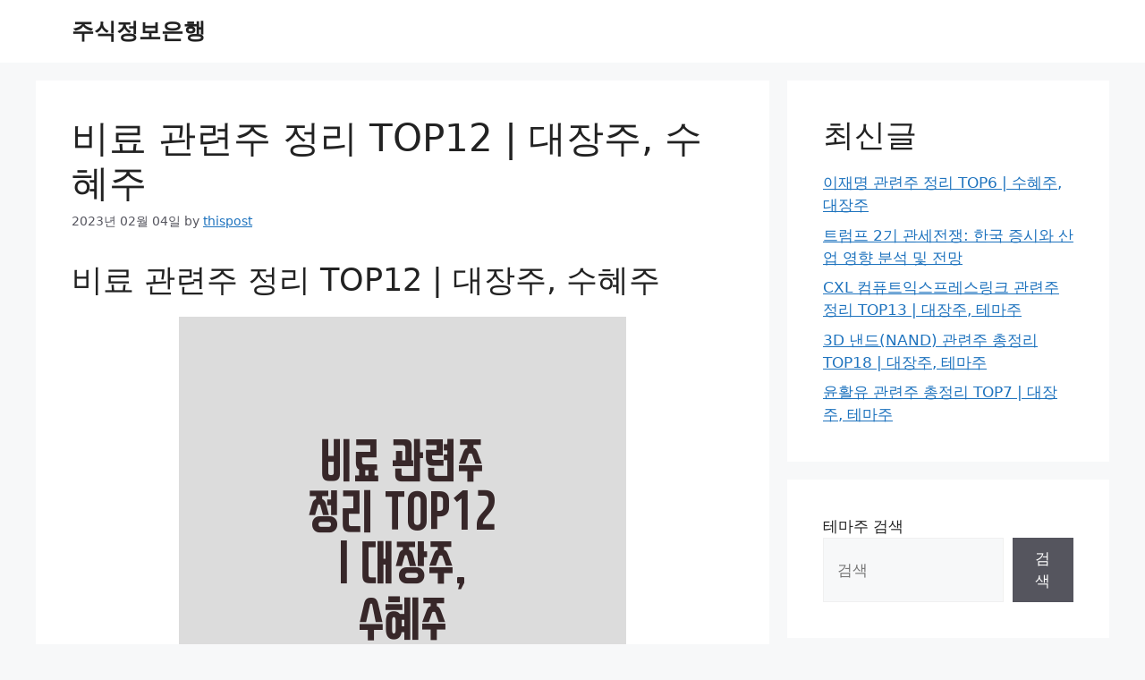

--- FILE ---
content_type: text/html; charset=UTF-8
request_url: https://thispost.co.kr/%EB%B9%84%EB%A3%8C-%EA%B4%80%EB%A0%A8%EC%A3%BC-%EC%A0%95%EB%A6%AC-top12-%EB%8C%80%EC%9E%A5%EC%A3%BC-%EC%88%98%ED%98%9C%EC%A3%BC/
body_size: 20678
content:
<!DOCTYPE html>
<html lang="ko-KR" prefix="og: https://ogp.me/ns#">
<head>
	<meta charset="UTF-8">
		<style>img:is([sizes="auto" i], [sizes^="auto," i]) { contain-intrinsic-size: 3000px 1500px }</style>
	<meta name="viewport" content="width=device-width, initial-scale=1">
<!-- Rank Math 검색 엔진 최적화 - https://rankmath.com/ -->
<title>비료 관련주 정리 TOP12 | 대장주, 수혜주 &#045; 주식정보은행</title>
<meta name="description" content="비료 관련주 정리합니다. 비료 대장주와 상승 확률이 높은 종목을 확인하세요."/>
<meta name="robots" content="follow, index, max-snippet:-1, max-video-preview:-1, max-image-preview:large"/>
<link rel="canonical" href="https://thispost.co.kr/%eb%b9%84%eb%a3%8c-%ea%b4%80%eb%a0%a8%ec%a3%bc-%ec%a0%95%eb%a6%ac-top12-%eb%8c%80%ec%9e%a5%ec%a3%bc-%ec%88%98%ed%98%9c%ec%a3%bc/" />
<meta property="og:locale" content="ko_KR" />
<meta property="og:type" content="article" />
<meta property="og:title" content="비료 관련주 정리 TOP12 | 대장주, 수혜주 &#045; 주식정보은행" />
<meta property="og:description" content="비료 관련주 정리합니다. 비료 대장주와 상승 확률이 높은 종목을 확인하세요." />
<meta property="og:url" content="https://thispost.co.kr/%eb%b9%84%eb%a3%8c-%ea%b4%80%eb%a0%a8%ec%a3%bc-%ec%a0%95%eb%a6%ac-top12-%eb%8c%80%ec%9e%a5%ec%a3%bc-%ec%88%98%ed%98%9c%ec%a3%bc/" />
<meta property="og:site_name" content="주식정보은행" />
<meta property="article:section" content="주식뉴스" />
<meta property="og:image" content="https://i0.wp.com/thispost.co.kr/wp-content/uploads/2023/02/font36711c2c-b309-4682-96cb-819c6033ca6a_%EB%B9%84%EB%A3%8C-%EA%B4%80%EB%A0%A8%EC%A3%BC-%EC%A0%95%EB%A6%AC-.png" />
<meta property="og:image:secure_url" content="https://i0.wp.com/thispost.co.kr/wp-content/uploads/2023/02/font36711c2c-b309-4682-96cb-819c6033ca6a_%EB%B9%84%EB%A3%8C-%EA%B4%80%EB%A0%A8%EC%A3%BC-%EC%A0%95%EB%A6%AC-.png" />
<meta property="og:image:width" content="500" />
<meta property="og:image:height" content="500" />
<meta property="og:image:alt" content="비료 관련주" />
<meta property="og:image:type" content="image/jpeg" />
<meta property="article:published_time" content="2023-02-04T17:35:45+09:00" />
<meta name="twitter:card" content="summary_large_image" />
<meta name="twitter:title" content="비료 관련주 정리 TOP12 | 대장주, 수혜주 &#045; 주식정보은행" />
<meta name="twitter:description" content="비료 관련주 정리합니다. 비료 대장주와 상승 확률이 높은 종목을 확인하세요." />
<meta name="twitter:image" content="https://i0.wp.com/thispost.co.kr/wp-content/uploads/2023/02/font36711c2c-b309-4682-96cb-819c6033ca6a_%EB%B9%84%EB%A3%8C-%EA%B4%80%EB%A0%A8%EC%A3%BC-%EC%A0%95%EB%A6%AC-.png" />
<meta name="twitter:label1" content="작성자" />
<meta name="twitter:data1" content="thispost" />
<meta name="twitter:label2" content="읽을 시간" />
<meta name="twitter:data2" content="7분" />
<script type="application/ld+json" class="rank-math-schema">{"@context":"https://schema.org","@graph":[{"@type":["Person","Organization"],"@id":"https://thispost.co.kr/#person","name":"thispost","logo":{"@type":"ImageObject","@id":"https://thispost.co.kr/#logo","url":"http://thispost.co.kr/wp-content/uploads/2022/01/stockinfo.png","contentUrl":"http://thispost.co.kr/wp-content/uploads/2022/01/stockinfo.png","caption":"thispost","inLanguage":"ko-KR","width":"1080","height":"1080"},"image":{"@type":"ImageObject","@id":"https://thispost.co.kr/#logo","url":"http://thispost.co.kr/wp-content/uploads/2022/01/stockinfo.png","contentUrl":"http://thispost.co.kr/wp-content/uploads/2022/01/stockinfo.png","caption":"thispost","inLanguage":"ko-KR","width":"1080","height":"1080"}},{"@type":"WebSite","@id":"https://thispost.co.kr/#website","url":"https://thispost.co.kr","name":"thispost","publisher":{"@id":"https://thispost.co.kr/#person"},"inLanguage":"ko-KR"},{"@type":"ImageObject","@id":"https://thispost.co.kr/wp-content/uploads/2023/02/font36711c2c-b309-4682-96cb-819c6033ca6a_\ube44\ub8cc-\uad00\ub828\uc8fc-\uc815\ub9ac-.png","url":"https://thispost.co.kr/wp-content/uploads/2023/02/font36711c2c-b309-4682-96cb-819c6033ca6a_\ube44\ub8cc-\uad00\ub828\uc8fc-\uc815\ub9ac-.png","width":"200","height":"200","inLanguage":"ko-KR"},{"@type":"BreadcrumbList","@id":"https://thispost.co.kr/%eb%b9%84%eb%a3%8c-%ea%b4%80%eb%a0%a8%ec%a3%bc-%ec%a0%95%eb%a6%ac-top12-%eb%8c%80%ec%9e%a5%ec%a3%bc-%ec%88%98%ed%98%9c%ec%a3%bc/#breadcrumb","itemListElement":[{"@type":"ListItem","position":"1","item":{"@id":"https://thispost.co.kr","name":"\ud648"}},{"@type":"ListItem","position":"2","item":{"@id":"https://thispost.co.kr/category/stock-news/","name":"\uc8fc\uc2dd\ub274\uc2a4"}},{"@type":"ListItem","position":"3","item":{"@id":"https://thispost.co.kr/%eb%b9%84%eb%a3%8c-%ea%b4%80%eb%a0%a8%ec%a3%bc-%ec%a0%95%eb%a6%ac-top12-%eb%8c%80%ec%9e%a5%ec%a3%bc-%ec%88%98%ed%98%9c%ec%a3%bc/","name":"\ube44\ub8cc \uad00\ub828\uc8fc \uc815\ub9ac TOP12 | \ub300\uc7a5\uc8fc, \uc218\ud61c\uc8fc"}}]},{"@type":["WebPage","FAQPage"],"@id":"https://thispost.co.kr/%eb%b9%84%eb%a3%8c-%ea%b4%80%eb%a0%a8%ec%a3%bc-%ec%a0%95%eb%a6%ac-top12-%eb%8c%80%ec%9e%a5%ec%a3%bc-%ec%88%98%ed%98%9c%ec%a3%bc/#webpage","url":"https://thispost.co.kr/%eb%b9%84%eb%a3%8c-%ea%b4%80%eb%a0%a8%ec%a3%bc-%ec%a0%95%eb%a6%ac-top12-%eb%8c%80%ec%9e%a5%ec%a3%bc-%ec%88%98%ed%98%9c%ec%a3%bc/","name":"\ube44\ub8cc \uad00\ub828\uc8fc \uc815\ub9ac TOP12 | \ub300\uc7a5\uc8fc, \uc218\ud61c\uc8fc &#045; \uc8fc\uc2dd\uc815\ubcf4\uc740\ud589","datePublished":"2023-02-04T17:35:45+09:00","dateModified":"2023-02-04T17:35:45+09:00","isPartOf":{"@id":"https://thispost.co.kr/#website"},"primaryImageOfPage":{"@id":"https://thispost.co.kr/wp-content/uploads/2023/02/font36711c2c-b309-4682-96cb-819c6033ca6a_\ube44\ub8cc-\uad00\ub828\uc8fc-\uc815\ub9ac-.png"},"inLanguage":"ko-KR","breadcrumb":{"@id":"https://thispost.co.kr/%eb%b9%84%eb%a3%8c-%ea%b4%80%eb%a0%a8%ec%a3%bc-%ec%a0%95%eb%a6%ac-top12-%eb%8c%80%ec%9e%a5%ec%a3%bc-%ec%88%98%ed%98%9c%ec%a3%bc/#breadcrumb"},"mainEntity":[{"@type":"Question","url":"https://thispost.co.kr/%eb%b9%84%eb%a3%8c-%ea%b4%80%eb%a0%a8%ec%a3%bc-%ec%a0%95%eb%a6%ac-top12-%eb%8c%80%ec%9e%a5%ec%a3%bc-%ec%88%98%ed%98%9c%ec%a3%bc/#faq-question-1617809542200","name":"\ube44\ub8cc \uad00\ub828\uc8fc\ub294 \uc5b4\ub5a4 \uc885\ubaa9\uc774 \uc788\ub098\uc694?","acceptedAnswer":{"@type":"Answer","text":"<strong>\ube44\ub8cc \uad00\ub828\uc8fc\ub294 \uce74\ud504\ub85c, \ud6a8\uc131\uc624\uc564\ube44, \ub86f\ub370\uc815\ubc00\ud654\ud559, \uccb4\uc2dc\uc2a4, \ud0dc\uc6d0\ubb3c\uc0b0, KG\ucf00\ubbf8\uce7c, \ub0a8\ud574\ud654\ud559 \ub4f1</strong>\uc774 \uc788\uc2b5\ub2c8\ub2e4. \ub098\uba38\uc9c0 \uad00\ub828 \uc885\ubaa9\uacfc \uc774\uc720\ub294 \ubcf8\ubb38 \ub0b4\uc6a9\uc744 \ucc38\uace0\ud558\uc138\uc694."}},{"@type":"Question","url":"https://thispost.co.kr/%eb%b9%84%eb%a3%8c-%ea%b4%80%eb%a0%a8%ec%a3%bc-%ec%a0%95%eb%a6%ac-top12-%eb%8c%80%ec%9e%a5%ec%a3%bc-%ec%88%98%ed%98%9c%ec%a3%bc/#faq-question-1622173107588","name":"\ube44\ub8cc \ub300\uc7a5\uc8fc\ub294 \ubb34\uc5c7\uc778\uac00\uc694?","acceptedAnswer":{"@type":"Answer","text":"<strong>\ube44\ub8cc \ub300\uc7a5\uc8fc</strong>\ub294 \ub9e4\ubc88 \ubc14\ub00c\uace0 \uc788\uc2b5\ub2c8\ub2e4. \ub2f9\uc77c \ud750\ub984\uc774 \uac00\uc7a5 \uc88b\uc740 \uc885\ubaa9\uc744 \ud655\uc778\ud558\uc138\uc694."}},{"@type":"Question","url":"https://thispost.co.kr/%eb%b9%84%eb%a3%8c-%ea%b4%80%eb%a0%a8%ec%a3%bc-%ec%a0%95%eb%a6%ac-top12-%eb%8c%80%ec%9e%a5%ec%a3%bc-%ec%88%98%ed%98%9c%ec%a3%bc/#faq-question-1622291264407","name":"\ube44\ub8cc \uc8fc\uac00 \uc804\ub9dd\uc740?","acceptedAnswer":{"@type":"Answer","text":"\ube44\ub8cc \uc885\ubaa9 \uc8fc\uac00 \uc804\ub9dd\uc740 \ubc1d\uc740 \ud3b8\uc785\ub2c8\ub2e4."}}]},{"@type":"Person","@id":"https://thispost.co.kr/author/tjqlsvkvk/","name":"thispost","url":"https://thispost.co.kr/author/tjqlsvkvk/","image":{"@type":"ImageObject","@id":"https://secure.gravatar.com/avatar/a7ffb0fe43669664ac9701cbae8c5394?s=96&amp;d=mm&amp;r=g","url":"https://secure.gravatar.com/avatar/a7ffb0fe43669664ac9701cbae8c5394?s=96&amp;d=mm&amp;r=g","caption":"thispost","inLanguage":"ko-KR"}},{"@type":"BlogPosting","headline":"\ube44\ub8cc \uad00\ub828\uc8fc \uc815\ub9ac TOP12 | \ub300\uc7a5\uc8fc, \uc218\ud61c\uc8fc &#045; \uc8fc\uc2dd\uc815\ubcf4\uc740\ud589","keywords":"\ube44\ub8cc \uad00\ub828\uc8fc,\ube44\ub8cc \ub300\uc7a5\uc8fc,\ube44\ub8cc \ud14c\ub9c8\uc8fc,\ube44\ub8cc \uc218\ud61c\uc8fc","datePublished":"2023-02-04T17:35:45+09:00","dateModified":"2023-02-04T17:35:45+09:00","articleSection":"\uc8fc\uc2dd\ub274\uc2a4","author":{"@id":"https://thispost.co.kr/author/tjqlsvkvk/","name":"thispost"},"publisher":{"@id":"https://thispost.co.kr/#person"},"description":"\ube44\ub8cc \uad00\ub828\uc8fc \uc815\ub9ac\ud569\ub2c8\ub2e4. \ube44\ub8cc \ub300\uc7a5\uc8fc\uc640 \uc0c1\uc2b9 \ud655\ub960\uc774 \ub192\uc740 \uc885\ubaa9\uc744 \ud655\uc778\ud558\uc138\uc694.","name":"\ube44\ub8cc \uad00\ub828\uc8fc \uc815\ub9ac TOP12 | \ub300\uc7a5\uc8fc, \uc218\ud61c\uc8fc &#045; \uc8fc\uc2dd\uc815\ubcf4\uc740\ud589","@id":"https://thispost.co.kr/%eb%b9%84%eb%a3%8c-%ea%b4%80%eb%a0%a8%ec%a3%bc-%ec%a0%95%eb%a6%ac-top12-%eb%8c%80%ec%9e%a5%ec%a3%bc-%ec%88%98%ed%98%9c%ec%a3%bc/#richSnippet","isPartOf":{"@id":"https://thispost.co.kr/%eb%b9%84%eb%a3%8c-%ea%b4%80%eb%a0%a8%ec%a3%bc-%ec%a0%95%eb%a6%ac-top12-%eb%8c%80%ec%9e%a5%ec%a3%bc-%ec%88%98%ed%98%9c%ec%a3%bc/#webpage"},"image":{"@id":"https://thispost.co.kr/wp-content/uploads/2023/02/font36711c2c-b309-4682-96cb-819c6033ca6a_\ube44\ub8cc-\uad00\ub828\uc8fc-\uc815\ub9ac-.png"},"inLanguage":"ko-KR","mainEntityOfPage":{"@id":"https://thispost.co.kr/%eb%b9%84%eb%a3%8c-%ea%b4%80%eb%a0%a8%ec%a3%bc-%ec%a0%95%eb%a6%ac-top12-%eb%8c%80%ec%9e%a5%ec%a3%bc-%ec%88%98%ed%98%9c%ec%a3%bc/#webpage"}}]}</script>
<!-- /Rank Math WordPress SEO 플러그인 -->

<link rel='dns-prefetch' href='//stats.wp.com' />
<link rel='preconnect' href='//i0.wp.com' />
<link rel='preconnect' href='//c0.wp.com' />
<link rel="alternate" type="application/rss+xml" title="주식정보은행 &raquo; 피드" href="https://thispost.co.kr/feed/" />
<link rel="alternate" type="application/rss+xml" title="주식정보은행 &raquo; 댓글 피드" href="https://thispost.co.kr/comments/feed/" />
<link rel="alternate" type="application/rss+xml" title="주식정보은행 &raquo; 비료 관련주 정리 TOP12 | 대장주, 수혜주 댓글 피드" href="https://thispost.co.kr/%eb%b9%84%eb%a3%8c-%ea%b4%80%eb%a0%a8%ec%a3%bc-%ec%a0%95%eb%a6%ac-top12-%eb%8c%80%ec%9e%a5%ec%a3%bc-%ec%88%98%ed%98%9c%ec%a3%bc/feed/" />
<script>
window._wpemojiSettings = {"baseUrl":"https:\/\/s.w.org\/images\/core\/emoji\/15.0.3\/72x72\/","ext":".png","svgUrl":"https:\/\/s.w.org\/images\/core\/emoji\/15.0.3\/svg\/","svgExt":".svg","source":{"concatemoji":"https:\/\/thispost.co.kr\/wp-includes\/js\/wp-emoji-release.min.js?ver=6.7.4"}};
/*! This file is auto-generated */
!function(i,n){var o,s,e;function c(e){try{var t={supportTests:e,timestamp:(new Date).valueOf()};sessionStorage.setItem(o,JSON.stringify(t))}catch(e){}}function p(e,t,n){e.clearRect(0,0,e.canvas.width,e.canvas.height),e.fillText(t,0,0);var t=new Uint32Array(e.getImageData(0,0,e.canvas.width,e.canvas.height).data),r=(e.clearRect(0,0,e.canvas.width,e.canvas.height),e.fillText(n,0,0),new Uint32Array(e.getImageData(0,0,e.canvas.width,e.canvas.height).data));return t.every(function(e,t){return e===r[t]})}function u(e,t,n){switch(t){case"flag":return n(e,"\ud83c\udff3\ufe0f\u200d\u26a7\ufe0f","\ud83c\udff3\ufe0f\u200b\u26a7\ufe0f")?!1:!n(e,"\ud83c\uddfa\ud83c\uddf3","\ud83c\uddfa\u200b\ud83c\uddf3")&&!n(e,"\ud83c\udff4\udb40\udc67\udb40\udc62\udb40\udc65\udb40\udc6e\udb40\udc67\udb40\udc7f","\ud83c\udff4\u200b\udb40\udc67\u200b\udb40\udc62\u200b\udb40\udc65\u200b\udb40\udc6e\u200b\udb40\udc67\u200b\udb40\udc7f");case"emoji":return!n(e,"\ud83d\udc26\u200d\u2b1b","\ud83d\udc26\u200b\u2b1b")}return!1}function f(e,t,n){var r="undefined"!=typeof WorkerGlobalScope&&self instanceof WorkerGlobalScope?new OffscreenCanvas(300,150):i.createElement("canvas"),a=r.getContext("2d",{willReadFrequently:!0}),o=(a.textBaseline="top",a.font="600 32px Arial",{});return e.forEach(function(e){o[e]=t(a,e,n)}),o}function t(e){var t=i.createElement("script");t.src=e,t.defer=!0,i.head.appendChild(t)}"undefined"!=typeof Promise&&(o="wpEmojiSettingsSupports",s=["flag","emoji"],n.supports={everything:!0,everythingExceptFlag:!0},e=new Promise(function(e){i.addEventListener("DOMContentLoaded",e,{once:!0})}),new Promise(function(t){var n=function(){try{var e=JSON.parse(sessionStorage.getItem(o));if("object"==typeof e&&"number"==typeof e.timestamp&&(new Date).valueOf()<e.timestamp+604800&&"object"==typeof e.supportTests)return e.supportTests}catch(e){}return null}();if(!n){if("undefined"!=typeof Worker&&"undefined"!=typeof OffscreenCanvas&&"undefined"!=typeof URL&&URL.createObjectURL&&"undefined"!=typeof Blob)try{var e="postMessage("+f.toString()+"("+[JSON.stringify(s),u.toString(),p.toString()].join(",")+"));",r=new Blob([e],{type:"text/javascript"}),a=new Worker(URL.createObjectURL(r),{name:"wpTestEmojiSupports"});return void(a.onmessage=function(e){c(n=e.data),a.terminate(),t(n)})}catch(e){}c(n=f(s,u,p))}t(n)}).then(function(e){for(var t in e)n.supports[t]=e[t],n.supports.everything=n.supports.everything&&n.supports[t],"flag"!==t&&(n.supports.everythingExceptFlag=n.supports.everythingExceptFlag&&n.supports[t]);n.supports.everythingExceptFlag=n.supports.everythingExceptFlag&&!n.supports.flag,n.DOMReady=!1,n.readyCallback=function(){n.DOMReady=!0}}).then(function(){return e}).then(function(){var e;n.supports.everything||(n.readyCallback(),(e=n.source||{}).concatemoji?t(e.concatemoji):e.wpemoji&&e.twemoji&&(t(e.twemoji),t(e.wpemoji)))}))}((window,document),window._wpemojiSettings);
</script>
<link rel='stylesheet' id='jetpack_related-posts-css' href='https://c0.wp.com/p/jetpack/14.4/modules/related-posts/related-posts.css' media='all' />
<style id='wp-emoji-styles-inline-css'>

	img.wp-smiley, img.emoji {
		display: inline !important;
		border: none !important;
		box-shadow: none !important;
		height: 1em !important;
		width: 1em !important;
		margin: 0 0.07em !important;
		vertical-align: -0.1em !important;
		background: none !important;
		padding: 0 !important;
	}
</style>
<link rel='stylesheet' id='wp-block-library-css' href='https://c0.wp.com/c/6.7.4/wp-includes/css/dist/block-library/style.min.css' media='all' />
<link rel='stylesheet' id='mediaelement-css' href='https://c0.wp.com/c/6.7.4/wp-includes/js/mediaelement/mediaelementplayer-legacy.min.css' media='all' />
<link rel='stylesheet' id='wp-mediaelement-css' href='https://c0.wp.com/c/6.7.4/wp-includes/js/mediaelement/wp-mediaelement.min.css' media='all' />
<style id='jetpack-sharing-buttons-style-inline-css'>
.jetpack-sharing-buttons__services-list{display:flex;flex-direction:row;flex-wrap:wrap;gap:0;list-style-type:none;margin:5px;padding:0}.jetpack-sharing-buttons__services-list.has-small-icon-size{font-size:12px}.jetpack-sharing-buttons__services-list.has-normal-icon-size{font-size:16px}.jetpack-sharing-buttons__services-list.has-large-icon-size{font-size:24px}.jetpack-sharing-buttons__services-list.has-huge-icon-size{font-size:36px}@media print{.jetpack-sharing-buttons__services-list{display:none!important}}.editor-styles-wrapper .wp-block-jetpack-sharing-buttons{gap:0;padding-inline-start:0}ul.jetpack-sharing-buttons__services-list.has-background{padding:1.25em 2.375em}
</style>
<style id='classic-theme-styles-inline-css'>
/*! This file is auto-generated */
.wp-block-button__link{color:#fff;background-color:#32373c;border-radius:9999px;box-shadow:none;text-decoration:none;padding:calc(.667em + 2px) calc(1.333em + 2px);font-size:1.125em}.wp-block-file__button{background:#32373c;color:#fff;text-decoration:none}
</style>
<style id='global-styles-inline-css'>
:root{--wp--preset--aspect-ratio--square: 1;--wp--preset--aspect-ratio--4-3: 4/3;--wp--preset--aspect-ratio--3-4: 3/4;--wp--preset--aspect-ratio--3-2: 3/2;--wp--preset--aspect-ratio--2-3: 2/3;--wp--preset--aspect-ratio--16-9: 16/9;--wp--preset--aspect-ratio--9-16: 9/16;--wp--preset--color--black: #000000;--wp--preset--color--cyan-bluish-gray: #abb8c3;--wp--preset--color--white: #ffffff;--wp--preset--color--pale-pink: #f78da7;--wp--preset--color--vivid-red: #cf2e2e;--wp--preset--color--luminous-vivid-orange: #ff6900;--wp--preset--color--luminous-vivid-amber: #fcb900;--wp--preset--color--light-green-cyan: #7bdcb5;--wp--preset--color--vivid-green-cyan: #00d084;--wp--preset--color--pale-cyan-blue: #8ed1fc;--wp--preset--color--vivid-cyan-blue: #0693e3;--wp--preset--color--vivid-purple: #9b51e0;--wp--preset--color--contrast: var(--contrast);--wp--preset--color--contrast-2: var(--contrast-2);--wp--preset--color--contrast-3: var(--contrast-3);--wp--preset--color--base: var(--base);--wp--preset--color--base-2: var(--base-2);--wp--preset--color--base-3: var(--base-3);--wp--preset--color--accent: var(--accent);--wp--preset--gradient--vivid-cyan-blue-to-vivid-purple: linear-gradient(135deg,rgba(6,147,227,1) 0%,rgb(155,81,224) 100%);--wp--preset--gradient--light-green-cyan-to-vivid-green-cyan: linear-gradient(135deg,rgb(122,220,180) 0%,rgb(0,208,130) 100%);--wp--preset--gradient--luminous-vivid-amber-to-luminous-vivid-orange: linear-gradient(135deg,rgba(252,185,0,1) 0%,rgba(255,105,0,1) 100%);--wp--preset--gradient--luminous-vivid-orange-to-vivid-red: linear-gradient(135deg,rgba(255,105,0,1) 0%,rgb(207,46,46) 100%);--wp--preset--gradient--very-light-gray-to-cyan-bluish-gray: linear-gradient(135deg,rgb(238,238,238) 0%,rgb(169,184,195) 100%);--wp--preset--gradient--cool-to-warm-spectrum: linear-gradient(135deg,rgb(74,234,220) 0%,rgb(151,120,209) 20%,rgb(207,42,186) 40%,rgb(238,44,130) 60%,rgb(251,105,98) 80%,rgb(254,248,76) 100%);--wp--preset--gradient--blush-light-purple: linear-gradient(135deg,rgb(255,206,236) 0%,rgb(152,150,240) 100%);--wp--preset--gradient--blush-bordeaux: linear-gradient(135deg,rgb(254,205,165) 0%,rgb(254,45,45) 50%,rgb(107,0,62) 100%);--wp--preset--gradient--luminous-dusk: linear-gradient(135deg,rgb(255,203,112) 0%,rgb(199,81,192) 50%,rgb(65,88,208) 100%);--wp--preset--gradient--pale-ocean: linear-gradient(135deg,rgb(255,245,203) 0%,rgb(182,227,212) 50%,rgb(51,167,181) 100%);--wp--preset--gradient--electric-grass: linear-gradient(135deg,rgb(202,248,128) 0%,rgb(113,206,126) 100%);--wp--preset--gradient--midnight: linear-gradient(135deg,rgb(2,3,129) 0%,rgb(40,116,252) 100%);--wp--preset--font-size--small: 13px;--wp--preset--font-size--medium: 20px;--wp--preset--font-size--large: 36px;--wp--preset--font-size--x-large: 42px;--wp--preset--spacing--20: 0.44rem;--wp--preset--spacing--30: 0.67rem;--wp--preset--spacing--40: 1rem;--wp--preset--spacing--50: 1.5rem;--wp--preset--spacing--60: 2.25rem;--wp--preset--spacing--70: 3.38rem;--wp--preset--spacing--80: 5.06rem;--wp--preset--shadow--natural: 6px 6px 9px rgba(0, 0, 0, 0.2);--wp--preset--shadow--deep: 12px 12px 50px rgba(0, 0, 0, 0.4);--wp--preset--shadow--sharp: 6px 6px 0px rgba(0, 0, 0, 0.2);--wp--preset--shadow--outlined: 6px 6px 0px -3px rgba(255, 255, 255, 1), 6px 6px rgba(0, 0, 0, 1);--wp--preset--shadow--crisp: 6px 6px 0px rgba(0, 0, 0, 1);}:where(.is-layout-flex){gap: 0.5em;}:where(.is-layout-grid){gap: 0.5em;}body .is-layout-flex{display: flex;}.is-layout-flex{flex-wrap: wrap;align-items: center;}.is-layout-flex > :is(*, div){margin: 0;}body .is-layout-grid{display: grid;}.is-layout-grid > :is(*, div){margin: 0;}:where(.wp-block-columns.is-layout-flex){gap: 2em;}:where(.wp-block-columns.is-layout-grid){gap: 2em;}:where(.wp-block-post-template.is-layout-flex){gap: 1.25em;}:where(.wp-block-post-template.is-layout-grid){gap: 1.25em;}.has-black-color{color: var(--wp--preset--color--black) !important;}.has-cyan-bluish-gray-color{color: var(--wp--preset--color--cyan-bluish-gray) !important;}.has-white-color{color: var(--wp--preset--color--white) !important;}.has-pale-pink-color{color: var(--wp--preset--color--pale-pink) !important;}.has-vivid-red-color{color: var(--wp--preset--color--vivid-red) !important;}.has-luminous-vivid-orange-color{color: var(--wp--preset--color--luminous-vivid-orange) !important;}.has-luminous-vivid-amber-color{color: var(--wp--preset--color--luminous-vivid-amber) !important;}.has-light-green-cyan-color{color: var(--wp--preset--color--light-green-cyan) !important;}.has-vivid-green-cyan-color{color: var(--wp--preset--color--vivid-green-cyan) !important;}.has-pale-cyan-blue-color{color: var(--wp--preset--color--pale-cyan-blue) !important;}.has-vivid-cyan-blue-color{color: var(--wp--preset--color--vivid-cyan-blue) !important;}.has-vivid-purple-color{color: var(--wp--preset--color--vivid-purple) !important;}.has-black-background-color{background-color: var(--wp--preset--color--black) !important;}.has-cyan-bluish-gray-background-color{background-color: var(--wp--preset--color--cyan-bluish-gray) !important;}.has-white-background-color{background-color: var(--wp--preset--color--white) !important;}.has-pale-pink-background-color{background-color: var(--wp--preset--color--pale-pink) !important;}.has-vivid-red-background-color{background-color: var(--wp--preset--color--vivid-red) !important;}.has-luminous-vivid-orange-background-color{background-color: var(--wp--preset--color--luminous-vivid-orange) !important;}.has-luminous-vivid-amber-background-color{background-color: var(--wp--preset--color--luminous-vivid-amber) !important;}.has-light-green-cyan-background-color{background-color: var(--wp--preset--color--light-green-cyan) !important;}.has-vivid-green-cyan-background-color{background-color: var(--wp--preset--color--vivid-green-cyan) !important;}.has-pale-cyan-blue-background-color{background-color: var(--wp--preset--color--pale-cyan-blue) !important;}.has-vivid-cyan-blue-background-color{background-color: var(--wp--preset--color--vivid-cyan-blue) !important;}.has-vivid-purple-background-color{background-color: var(--wp--preset--color--vivid-purple) !important;}.has-black-border-color{border-color: var(--wp--preset--color--black) !important;}.has-cyan-bluish-gray-border-color{border-color: var(--wp--preset--color--cyan-bluish-gray) !important;}.has-white-border-color{border-color: var(--wp--preset--color--white) !important;}.has-pale-pink-border-color{border-color: var(--wp--preset--color--pale-pink) !important;}.has-vivid-red-border-color{border-color: var(--wp--preset--color--vivid-red) !important;}.has-luminous-vivid-orange-border-color{border-color: var(--wp--preset--color--luminous-vivid-orange) !important;}.has-luminous-vivid-amber-border-color{border-color: var(--wp--preset--color--luminous-vivid-amber) !important;}.has-light-green-cyan-border-color{border-color: var(--wp--preset--color--light-green-cyan) !important;}.has-vivid-green-cyan-border-color{border-color: var(--wp--preset--color--vivid-green-cyan) !important;}.has-pale-cyan-blue-border-color{border-color: var(--wp--preset--color--pale-cyan-blue) !important;}.has-vivid-cyan-blue-border-color{border-color: var(--wp--preset--color--vivid-cyan-blue) !important;}.has-vivid-purple-border-color{border-color: var(--wp--preset--color--vivid-purple) !important;}.has-vivid-cyan-blue-to-vivid-purple-gradient-background{background: var(--wp--preset--gradient--vivid-cyan-blue-to-vivid-purple) !important;}.has-light-green-cyan-to-vivid-green-cyan-gradient-background{background: var(--wp--preset--gradient--light-green-cyan-to-vivid-green-cyan) !important;}.has-luminous-vivid-amber-to-luminous-vivid-orange-gradient-background{background: var(--wp--preset--gradient--luminous-vivid-amber-to-luminous-vivid-orange) !important;}.has-luminous-vivid-orange-to-vivid-red-gradient-background{background: var(--wp--preset--gradient--luminous-vivid-orange-to-vivid-red) !important;}.has-very-light-gray-to-cyan-bluish-gray-gradient-background{background: var(--wp--preset--gradient--very-light-gray-to-cyan-bluish-gray) !important;}.has-cool-to-warm-spectrum-gradient-background{background: var(--wp--preset--gradient--cool-to-warm-spectrum) !important;}.has-blush-light-purple-gradient-background{background: var(--wp--preset--gradient--blush-light-purple) !important;}.has-blush-bordeaux-gradient-background{background: var(--wp--preset--gradient--blush-bordeaux) !important;}.has-luminous-dusk-gradient-background{background: var(--wp--preset--gradient--luminous-dusk) !important;}.has-pale-ocean-gradient-background{background: var(--wp--preset--gradient--pale-ocean) !important;}.has-electric-grass-gradient-background{background: var(--wp--preset--gradient--electric-grass) !important;}.has-midnight-gradient-background{background: var(--wp--preset--gradient--midnight) !important;}.has-small-font-size{font-size: var(--wp--preset--font-size--small) !important;}.has-medium-font-size{font-size: var(--wp--preset--font-size--medium) !important;}.has-large-font-size{font-size: var(--wp--preset--font-size--large) !important;}.has-x-large-font-size{font-size: var(--wp--preset--font-size--x-large) !important;}
:where(.wp-block-post-template.is-layout-flex){gap: 1.25em;}:where(.wp-block-post-template.is-layout-grid){gap: 1.25em;}
:where(.wp-block-columns.is-layout-flex){gap: 2em;}:where(.wp-block-columns.is-layout-grid){gap: 2em;}
:root :where(.wp-block-pullquote){font-size: 1.5em;line-height: 1.6;}
</style>
<link rel='stylesheet' id='generate-style-css' href='https://thispost.co.kr/wp-content/themes/generatepress/assets/css/main.min.css?ver=3.5.1' media='all' />
<style id='generate-style-inline-css'>
body{background-color:var(--base-2);color:var(--contrast);}a{color:var(--accent);}a{text-decoration:underline;}.entry-title a, .site-branding a, a.button, .wp-block-button__link, .main-navigation a{text-decoration:none;}a:hover, a:focus, a:active{color:var(--contrast);}.wp-block-group__inner-container{max-width:1200px;margin-left:auto;margin-right:auto;}:root{--contrast:#222222;--contrast-2:#575760;--contrast-3:#b2b2be;--base:#f0f0f0;--base-2:#f7f8f9;--base-3:#ffffff;--accent:#1e73be;}:root .has-contrast-color{color:var(--contrast);}:root .has-contrast-background-color{background-color:var(--contrast);}:root .has-contrast-2-color{color:var(--contrast-2);}:root .has-contrast-2-background-color{background-color:var(--contrast-2);}:root .has-contrast-3-color{color:var(--contrast-3);}:root .has-contrast-3-background-color{background-color:var(--contrast-3);}:root .has-base-color{color:var(--base);}:root .has-base-background-color{background-color:var(--base);}:root .has-base-2-color{color:var(--base-2);}:root .has-base-2-background-color{background-color:var(--base-2);}:root .has-base-3-color{color:var(--base-3);}:root .has-base-3-background-color{background-color:var(--base-3);}:root .has-accent-color{color:var(--accent);}:root .has-accent-background-color{background-color:var(--accent);}.top-bar{background-color:#636363;color:#ffffff;}.top-bar a{color:#ffffff;}.top-bar a:hover{color:#303030;}.site-header{background-color:var(--base-3);}.main-title a,.main-title a:hover{color:var(--contrast);}.site-description{color:var(--contrast-2);}.mobile-menu-control-wrapper .menu-toggle,.mobile-menu-control-wrapper .menu-toggle:hover,.mobile-menu-control-wrapper .menu-toggle:focus,.has-inline-mobile-toggle #site-navigation.toggled{background-color:rgba(0, 0, 0, 0.02);}.main-navigation,.main-navigation ul ul{background-color:var(--base-3);}.main-navigation .main-nav ul li a, .main-navigation .menu-toggle, .main-navigation .menu-bar-items{color:var(--contrast);}.main-navigation .main-nav ul li:not([class*="current-menu-"]):hover > a, .main-navigation .main-nav ul li:not([class*="current-menu-"]):focus > a, .main-navigation .main-nav ul li.sfHover:not([class*="current-menu-"]) > a, .main-navigation .menu-bar-item:hover > a, .main-navigation .menu-bar-item.sfHover > a{color:var(--accent);}button.menu-toggle:hover,button.menu-toggle:focus{color:var(--contrast);}.main-navigation .main-nav ul li[class*="current-menu-"] > a{color:var(--accent);}.navigation-search input[type="search"],.navigation-search input[type="search"]:active, .navigation-search input[type="search"]:focus, .main-navigation .main-nav ul li.search-item.active > a, .main-navigation .menu-bar-items .search-item.active > a{color:var(--accent);}.main-navigation ul ul{background-color:var(--base);}.separate-containers .inside-article, .separate-containers .comments-area, .separate-containers .page-header, .one-container .container, .separate-containers .paging-navigation, .inside-page-header{background-color:var(--base-3);}.entry-title a{color:var(--contrast);}.entry-title a:hover{color:var(--contrast-2);}.entry-meta{color:var(--contrast-2);}.sidebar .widget{background-color:var(--base-3);}.footer-widgets{background-color:var(--base-3);}.site-info{background-color:var(--base-3);}input[type="text"],input[type="email"],input[type="url"],input[type="password"],input[type="search"],input[type="tel"],input[type="number"],textarea,select{color:var(--contrast);background-color:var(--base-2);border-color:var(--base);}input[type="text"]:focus,input[type="email"]:focus,input[type="url"]:focus,input[type="password"]:focus,input[type="search"]:focus,input[type="tel"]:focus,input[type="number"]:focus,textarea:focus,select:focus{color:var(--contrast);background-color:var(--base-2);border-color:var(--contrast-3);}button,html input[type="button"],input[type="reset"],input[type="submit"],a.button,a.wp-block-button__link:not(.has-background){color:#ffffff;background-color:#55555e;}button:hover,html input[type="button"]:hover,input[type="reset"]:hover,input[type="submit"]:hover,a.button:hover,button:focus,html input[type="button"]:focus,input[type="reset"]:focus,input[type="submit"]:focus,a.button:focus,a.wp-block-button__link:not(.has-background):active,a.wp-block-button__link:not(.has-background):focus,a.wp-block-button__link:not(.has-background):hover{color:#ffffff;background-color:#3f4047;}a.generate-back-to-top{background-color:rgba( 0,0,0,0.4 );color:#ffffff;}a.generate-back-to-top:hover,a.generate-back-to-top:focus{background-color:rgba( 0,0,0,0.6 );color:#ffffff;}:root{--gp-search-modal-bg-color:var(--base-3);--gp-search-modal-text-color:var(--contrast);--gp-search-modal-overlay-bg-color:rgba(0,0,0,0.2);}@media (max-width:768px){.main-navigation .menu-bar-item:hover > a, .main-navigation .menu-bar-item.sfHover > a{background:none;color:var(--contrast);}}.nav-below-header .main-navigation .inside-navigation.grid-container, .nav-above-header .main-navigation .inside-navigation.grid-container{padding:0px 20px 0px 20px;}.site-main .wp-block-group__inner-container{padding:40px;}.separate-containers .paging-navigation{padding-top:20px;padding-bottom:20px;}.entry-content .alignwide, body:not(.no-sidebar) .entry-content .alignfull{margin-left:-40px;width:calc(100% + 80px);max-width:calc(100% + 80px);}.rtl .menu-item-has-children .dropdown-menu-toggle{padding-left:20px;}.rtl .main-navigation .main-nav ul li.menu-item-has-children > a{padding-right:20px;}@media (max-width:768px){.separate-containers .inside-article, .separate-containers .comments-area, .separate-containers .page-header, .separate-containers .paging-navigation, .one-container .site-content, .inside-page-header{padding:30px;}.site-main .wp-block-group__inner-container{padding:30px;}.inside-top-bar{padding-right:30px;padding-left:30px;}.inside-header{padding-right:30px;padding-left:30px;}.widget-area .widget{padding-top:30px;padding-right:30px;padding-bottom:30px;padding-left:30px;}.footer-widgets-container{padding-top:30px;padding-right:30px;padding-bottom:30px;padding-left:30px;}.inside-site-info{padding-right:30px;padding-left:30px;}.entry-content .alignwide, body:not(.no-sidebar) .entry-content .alignfull{margin-left:-30px;width:calc(100% + 60px);max-width:calc(100% + 60px);}.one-container .site-main .paging-navigation{margin-bottom:20px;}}/* End cached CSS */.is-right-sidebar{width:30%;}.is-left-sidebar{width:30%;}.site-content .content-area{width:70%;}@media (max-width:768px){.main-navigation .menu-toggle,.sidebar-nav-mobile:not(#sticky-placeholder){display:block;}.main-navigation ul,.gen-sidebar-nav,.main-navigation:not(.slideout-navigation):not(.toggled) .main-nav > ul,.has-inline-mobile-toggle #site-navigation .inside-navigation > *:not(.navigation-search):not(.main-nav){display:none;}.nav-align-right .inside-navigation,.nav-align-center .inside-navigation{justify-content:space-between;}.has-inline-mobile-toggle .mobile-menu-control-wrapper{display:flex;flex-wrap:wrap;}.has-inline-mobile-toggle .inside-header{flex-direction:row;text-align:left;flex-wrap:wrap;}.has-inline-mobile-toggle .header-widget,.has-inline-mobile-toggle #site-navigation{flex-basis:100%;}.nav-float-left .has-inline-mobile-toggle #site-navigation{order:10;}}
</style>
<link rel='stylesheet' id='generate-child-css' href='https://thispost.co.kr/wp-content/themes/generatepress-child/style.css?ver=3.1.3.1646653061' media='all' />
<script id="jetpack_related-posts-js-extra">
var related_posts_js_options = {"post_heading":"h4"};
</script>
<script src="https://c0.wp.com/p/jetpack/14.4/_inc/build/related-posts/related-posts.min.js" id="jetpack_related-posts-js"></script>
<link rel="https://api.w.org/" href="https://thispost.co.kr/wp-json/" /><link rel="alternate" title="JSON" type="application/json" href="https://thispost.co.kr/wp-json/wp/v2/posts/239" /><link rel="EditURI" type="application/rsd+xml" title="RSD" href="https://thispost.co.kr/xmlrpc.php?rsd" />
<meta name="generator" content="WordPress 6.7.4" />
<link rel='shortlink' href='https://thispost.co.kr/?p=239' />
<link rel="alternate" title="oEmbed (JSON)" type="application/json+oembed" href="https://thispost.co.kr/wp-json/oembed/1.0/embed?url=https%3A%2F%2Fthispost.co.kr%2F%25eb%25b9%2584%25eb%25a3%258c-%25ea%25b4%2580%25eb%25a0%25a8%25ec%25a3%25bc-%25ec%25a0%2595%25eb%25a6%25ac-top12-%25eb%258c%2580%25ec%259e%25a5%25ec%25a3%25bc-%25ec%2588%2598%25ed%2598%259c%25ec%25a3%25bc%2F" />
<link rel="alternate" title="oEmbed (XML)" type="text/xml+oembed" href="https://thispost.co.kr/wp-json/oembed/1.0/embed?url=https%3A%2F%2Fthispost.co.kr%2F%25eb%25b9%2584%25eb%25a3%258c-%25ea%25b4%2580%25eb%25a0%25a8%25ec%25a3%25bc-%25ec%25a0%2595%25eb%25a6%25ac-top12-%25eb%258c%2580%25ec%259e%25a5%25ec%25a3%25bc-%25ec%2588%2598%25ed%2598%259c%25ec%25a3%25bc%2F&#038;format=xml" />
	<style>img#wpstats{display:none}</style>
		<link rel="pingback" href="https://thispost.co.kr/xmlrpc.php">
<meta name="naver-site-verification" content="f9dbf208b2cfc920fe9d4cc529bfa15685a09e5e" />
<script async src="https://pagead2.googlesyndication.com/pagead/js/adsbygoogle.js"></script>
<script>
(adsbygoogle = window.adsbygoogle || []).push({
 google_ad_client: "ca-pub-4182375274471421",
 enable_page_level_ads: true,
 overlays: {bottom: true}
});
</script> 		</head>

<body class="post-template-default single single-post postid-239 single-format-standard wp-embed-responsive right-sidebar nav-float-right separate-containers header-aligned-left dropdown-hover" itemtype="https://schema.org/Blog" itemscope>

	<a class="screen-reader-text skip-link" href="#content" title="Skip to content">Skip to content</a>		<header class="site-header has-inline-mobile-toggle" id="masthead" aria-label="Site"  itemtype="https://schema.org/WPHeader" itemscope>
			<div class="inside-header grid-container">
				<div class="site-branding">
						<p class="main-title" itemprop="headline">
					<a href="https://thispost.co.kr/" rel="home">주식정보은행</a>
				</p>
						
					</div>	<nav class="main-navigation mobile-menu-control-wrapper" id="mobile-menu-control-wrapper" aria-label="Mobile Toggle">
				<button data-nav="site-navigation" class="menu-toggle" aria-controls="primary-menu" aria-expanded="false">
			<span class="gp-icon icon-menu-bars"><svg viewBox="0 0 512 512" aria-hidden="true" xmlns="http://www.w3.org/2000/svg" width="1em" height="1em"><path d="M0 96c0-13.255 10.745-24 24-24h464c13.255 0 24 10.745 24 24s-10.745 24-24 24H24c-13.255 0-24-10.745-24-24zm0 160c0-13.255 10.745-24 24-24h464c13.255 0 24 10.745 24 24s-10.745 24-24 24H24c-13.255 0-24-10.745-24-24zm0 160c0-13.255 10.745-24 24-24h464c13.255 0 24 10.745 24 24s-10.745 24-24 24H24c-13.255 0-24-10.745-24-24z" /></svg><svg viewBox="0 0 512 512" aria-hidden="true" xmlns="http://www.w3.org/2000/svg" width="1em" height="1em"><path d="M71.029 71.029c9.373-9.372 24.569-9.372 33.942 0L256 222.059l151.029-151.03c9.373-9.372 24.569-9.372 33.942 0 9.372 9.373 9.372 24.569 0 33.942L289.941 256l151.03 151.029c9.372 9.373 9.372 24.569 0 33.942-9.373 9.372-24.569 9.372-33.942 0L256 289.941l-151.029 151.03c-9.373 9.372-24.569 9.372-33.942 0-9.372-9.373-9.372-24.569 0-33.942L222.059 256 71.029 104.971c-9.372-9.373-9.372-24.569 0-33.942z" /></svg></span><span class="screen-reader-text">Menu</span>		</button>
	</nav>
			<nav class="main-navigation sub-menu-right" id="site-navigation" aria-label="Primary"  itemtype="https://schema.org/SiteNavigationElement" itemscope>
			<div class="inside-navigation grid-container">
								<button class="menu-toggle" aria-controls="primary-menu" aria-expanded="false">
					<span class="gp-icon icon-menu-bars"><svg viewBox="0 0 512 512" aria-hidden="true" xmlns="http://www.w3.org/2000/svg" width="1em" height="1em"><path d="M0 96c0-13.255 10.745-24 24-24h464c13.255 0 24 10.745 24 24s-10.745 24-24 24H24c-13.255 0-24-10.745-24-24zm0 160c0-13.255 10.745-24 24-24h464c13.255 0 24 10.745 24 24s-10.745 24-24 24H24c-13.255 0-24-10.745-24-24zm0 160c0-13.255 10.745-24 24-24h464c13.255 0 24 10.745 24 24s-10.745 24-24 24H24c-13.255 0-24-10.745-24-24z" /></svg><svg viewBox="0 0 512 512" aria-hidden="true" xmlns="http://www.w3.org/2000/svg" width="1em" height="1em"><path d="M71.029 71.029c9.373-9.372 24.569-9.372 33.942 0L256 222.059l151.029-151.03c9.373-9.372 24.569-9.372 33.942 0 9.372 9.373 9.372 24.569 0 33.942L289.941 256l151.03 151.029c9.372 9.373 9.372 24.569 0 33.942-9.373 9.372-24.569 9.372-33.942 0L256 289.941l-151.029 151.03c-9.373 9.372-24.569 9.372-33.942 0-9.372-9.373-9.372-24.569 0-33.942L222.059 256 71.029 104.971c-9.372-9.373-9.372-24.569 0-33.942z" /></svg></span><span class="mobile-menu">Menu</span>				</button>
						<div id="primary-menu" class="main-nav">
			<ul class="menu sf-menu">
							</ul>
		</div>
					</div>
		</nav>
					</div>
		</header>
		
	<div class="site grid-container container hfeed" id="page">
				<div class="site-content" id="content">
			
	<div class="content-area" id="primary">
		<main class="site-main" id="main">
			
<article id="post-239" class="post-239 post type-post status-publish format-standard hentry category-stock-news" itemtype="https://schema.org/CreativeWork" itemscope>
	<div class="inside-article">
					<header class="entry-header">
				<h1 class="entry-title" itemprop="headline">비료 관련주 정리 TOP12 | 대장주, 수혜주</h1>		<div class="entry-meta">
			<span class="posted-on"><time class="entry-date published" datetime="2023-02-04T17:35:45+09:00" itemprop="datePublished">2023년 02월 04일</time></span> <span class="byline">by <span class="author vcard" itemprop="author" itemtype="https://schema.org/Person" itemscope><a class="url fn n" href="https://thispost.co.kr/author/tjqlsvkvk/" title="View all posts by thispost" rel="author" itemprop="url"><span class="author-name" itemprop="name">thispost</span></a></span></span> 		</div>
					</header>
			
		<div class="entry-content" itemprop="text">
			<h2>비료 관련주 정리 TOP12 | 대장주, 수혜주</h2>
<p><img data-recalc-dims="1" decoding="async" class="aligncenter" src="https://i0.wp.com/thispost.co.kr/wp-content/uploads/2023/02/font36711c2c-b309-4682-96cb-819c6033ca6a_%EB%B9%84%EB%A3%8C-%EA%B4%80%EB%A0%A8%EC%A3%BC-%EC%A0%95%EB%A6%AC-.png?w=900&#038;ssl=1" alt="비료" /></p>


<p><strong>비료 관련주 정리</strong>합니다. <strong>비료 대장주</strong>와 상승 확률이 높은 종목을 확인하세요.</p><div class='code-block code-block-2' style='margin: 8px 0; clear: both;'>
<ins class="adsbygoogle"
     style="display:block"
     data-ad-client="ca-pub-4182375274471421"
     data-ad-slot="5934888505"
     data-ad-format="auto"
     data-full-width-responsive="true"></ins>
<script>
     (adsbygoogle = window.adsbygoogle || []).push({});
</script></div>




<p>오늘은 비료 관련 종목에 대해 이야기 해보도록 하겠습니다.</p>



<p>지금부터 내일 <strong>15% 이상 상승할 <span class="has-inline-color has-vivid-red-color">급등 종목</span></strong>을 소개해드립니다.</p>



<p></p>



<div style="height:30px" aria-hidden="true" class="wp-block-spacer"></div>



<p><strong>비료 대장주</strong>가 움직일 때 함께 <strong>상승할 종목</strong>도 <strong>무료</strong>로 확인하세요.</p>



<p>수익내는 정보를 <strong><span class="has-inline-color has-vivid-red-color">미리 획득</span></strong>할 수 있습니다.</p>



<p></p>



<ul class="wp-block-list"><li>위와 관련된 테마주를 기억한다면 <strong>월급 이상의 수익</strong>을 낼 수 있습니다. 관련 글을 먼저 확인하세요.</li></ul>



<p class="st">관련주 최신 업데이트</p>


<ul class="wp-block-latest-posts__list wp-block-latest-posts"><li><a class="wp-block-latest-posts__post-title" href="https://thispost.co.kr/%ec%9d%b4%ec%9e%ac%eb%aa%85-%ea%b4%80%eb%a0%a8%ec%a3%bc-%ec%a0%95%eb%a6%ac-top6-%ec%88%98%ed%98%9c%ec%a3%bc-%eb%8c%80%ec%9e%a5%ec%a3%bc/">이재명 관련주 정리 TOP6 | 수혜주, 대장주</a></li>
<li><a class="wp-block-latest-posts__post-title" href="https://thispost.co.kr/%ed%8a%b8%eb%9f%bc%ed%94%84-2%ea%b8%b0-%ea%b4%80%ec%84%b8%ec%a0%84%ec%9f%81-%ed%95%9c%ea%b5%ad-%ec%a6%9d%ec%8b%9c%ec%99%80-%ec%82%b0%ec%97%85-%ec%98%81%ed%96%a5-%eb%b6%84%ec%84%9d-%eb%b0%8f-%ec%a0%84/">트럼프 2기 관세전쟁: 한국 증시와 산업 영향 분석 및 전망</a></li>
<li><a class="wp-block-latest-posts__post-title" href="https://thispost.co.kr/cxl%ec%bb%b4%ed%93%a8%ed%8a%b8%ec%9d%b5%ec%8a%a4%ed%94%84%eb%a0%88%ec%8a%a4%eb%a7%81%ed%81%ac-%ea%b4%80%eb%a0%a8%ec%a3%bc/">CXL 컴퓨트익스프레스링크 관련주 정리 TOP13 | 대장주, 테마주</a></li>
<li><a class="wp-block-latest-posts__post-title" href="https://thispost.co.kr/3d-%eb%82%b8%eb%93%9cnand-%ea%b4%80%eb%a0%a8%ec%a3%bc-%ec%b4%9d%ec%a0%95%eb%a6%ac-top18-%eb%8c%80%ec%9e%a5%ec%a3%bc-%ed%85%8c%eb%a7%88%ec%a3%bc/">3D 낸드(NAND) 관련주 총정리 TOP18 | 대장주, 테마주</a></li>
<li><a class="wp-block-latest-posts__post-title" href="https://thispost.co.kr/%ec%9c%a4%ed%99%9c%ec%9c%a0-%ea%b4%80%eb%a0%a8%ec%a3%bc-%ec%b4%9d%ec%a0%95%eb%a6%ac-top7-%eb%8c%80%ec%9e%a5%ec%a3%bc-%ed%85%8c%eb%a7%88%ec%a3%bc/">윤활유 관련주 총정리 TOP7 | 대장주, 테마주</a></li>
</ul>


<p></p>



<p>아래에서 소개할 모든 종목이 상승하는 것은 아닙니다.</p>



<p><strong>좋은 종목</strong>을 선정한다면 <strong>하루</strong><span class="has-inline-color has-vivid-red-color"><strong> 100만원</strong></span> 이상의 수익도 낼 수 있습니다.</p>



<p>글을 <strong><span style="color:#cf2e2e" class="has-inline-color">끝까지 읽어야</span></strong> <strong>상승하는 종목에 투자</strong>할 수 있습니다.</p>



<p><p></p>
<hr class="wp-block-separator is-style-wide"></p>


<h2>1. 카프로(비료주)</h2>
<h3>카프로 기업 정보 정리</h3>
<h4>카프로 매출 정보 및 개요</h4>
<ul>
<li>1969년 설립돼 나일론의 원료인 카프로락탐 및 기타 화학제품을 생산하고 있음. 효성티앤씨가 최대주주임.</li>
<li>카프로락탐은 나일론 섬유나 수지를 제조하는 원료로 국내에서는 동사가 독점적으로 생산 중임. 나일론 제조 업체 등 국내 총수요의 약 90%를 동사가 공급하고 있으며, 나머지 물량은 수입으로 대체함.</li>
<li>국내 최대 유안비료 생산업체로서 전체 물량의 90% 이상을 수출하고, 나머지는 농업용, 원료용, 공업용으로 국내에 판매하고 있음.</li>
</ul>
<table>
<tbody>
<tr>
<th>카프로락탐, 유안비료</th>
<td>88.09</td>
</tr>
<tr>
<th>기타</th>
<td>11.91</td>
</tr>
</tbody>
</table>
<p> </p>
<h4>카프로 실적을 알아봅시다.</h4>
<ul>
<li>2022년 9월 전년동기 대비 별도기준 매출액은 10.5% 감소, 영업손실은 3486% 증가, 당기순손실은 2221.5% 증가.</li>
<li>주 생산제품인 카프로락탐 및 유안비료의 수출 및 내수 부진으로 전년동기 수준 이하의 외형 기록하였으며, 주요 원재료의 가격 급등으로 수익성 크게 악화된 모습.</li>
<li>내수 확대 및 안정적인 수출물량 확보를 위한 효율적인 마케팅 노력 필요. 또한 유가가 빠른 시일내 안정되기를 기대해야 할 상황.</li>
</ul>
<p> </p>
<hr class="wp-block-separator is-style-wide" />
<h2>2. 효성오앤비(비료 수혜주)</h2>
<h3>효성오앤비 자세히 알아보기</h3>
<h4>효성오앤비 주요 매출 및 개요</h4>
<ul>
<li>동사는 농협 계통 유기질비료 납품부문 선두 업체로, 주요 제품은 유기질비료인 혼합유박(펠렛), 혼합유기질(펠렛), 유기복합(펠렛), 부숙유기질, 기능성 바이오제품 등이 있음.</li>
<li>비료의 대부분의 판매는 농협을 통하여 이루어지고 있으므로 비료가격 또한 매년 농협과 공급가격을 체결하여 소비자인 농업인들에게 공급함.</li>
<li>매출 구성은 유기질비료, 상품 및 임대매출로 이루어짐.</li>
</ul>
<table>
<tbody>
<tr>
<th>제품(유기질비료)</th>
<td>62.19</td>
</tr>
<tr>
<th>상품</th>
<td>37.81</td>
</tr>
<tr>
<th>임대매출</th>
<td> </td>
</tr>
</tbody>
</table>
<p> </p>
<h4>효성오앤비 분기 실적 확인하기</h4>
<ul>
<li>2022년 9월 전년동기 대비 연결기준 매출액은 25.6% 감소, 영업손실은 142.1% 증가, 당기순손실은 158.3% 증가.</li>
<li>정부가 유기질비료 전량에 대해 보조금을 지급할 것으로 예상되며 경쟁사와의 치열한 경쟁이 예상됨.</li>
<li>차세대 미생물 배양체와 40여종의 유기미네랄을 complex한 특허 제품을 통하여 인류의 먹거리에 제일 중요한 식품의 함유 미네랄을 높일 수 있는 친환경 자재 개발을 공급하고 있음.</li>
</ul>
<p> </p>
<hr class="wp-block-separator is-style-wide" />
<h2>3. 롯데정밀화학(비료 관련주)</h2>
<h3>롯데정밀화학 요약 정보</h3>
<h4>롯데정밀화학 프로필 확인하기</h4>
<ul>
<li>1964년에 설립 된 동사는 2016년 2월 최대주주 변동에 따라 삼성정밀화학에서 롯데정밀화학으로 사명을 변경하고 롯데그룹의 계열회사로 편입됨.</li>
<li>주요 제품군은 정밀화학제품(메셀로스, 헤셀로스, 애니코트, ECH), 일반화학제품(가성소다, 염화메탄, 유록스), 전자재료제품(TMAC, 토너) 등이 있음.</li>
<li>친환경, 안전, 건강 관련 규제와 소비자 선호 변화 등의 메가 트렌드에 대응하여 스페셜티 케미칼 사업확대를 신성장 전략으로 정립함.</li>
</ul>
<table>
<tbody>
<tr>
<th>케미컬(암모니아 등)</th>
<td>40.66</td>
</tr>
<tr>
<th>케미컬(ECH,가성소다,유록스 등)</th>
<td>40.03</td>
</tr>
<tr>
<th>그린소재(메셀로스,Anycoat 등)</th>
<td>19.32</td>
</tr>
<tr>
<th>기타</th>
<td>-0.01</td>
</tr>
</tbody>
</table>
<p> </p>
<h4>롯데정밀화학 최근 실적 확인하기</h4>
<ul>
<li>2022년 9월 전년동기 대비 연결기준 매출액은 56.4% 증가, 영업이익은 125.7% 증가, 당기순이익은 77.4% 감소.</li>
<li>케미컬사업부문의 가성소다, ECH, 암모니아 등의 국제가격이 상승세를 보이며 양호한 수준의 외형을 달성함. 그린소재부문 또한 양호한 성장세를 시현함.</li>
<li>ECH는 건축, 조선 등 다양한 산업부문에서 신규 수요가 확대되고 있으며, 암모니아의 경우 우수한 인프라를 기반으로 안정적인 성장세를 시현중.</li>
</ul>
<p> </p>
<hr class="wp-block-separator is-style-wide" />
<h2>4. 체시스(비료주)</h2>
<h3>체시스 요약 정리</h3>
<h4>체시스 기업개요 및 매출</h4>
<ul>
<li>동사는 자동차의 부속품 제조 및 판매와 관련된 사업 등을 영위할 목적으로 1989년 8월 3일에 설립되었으며, 1999년 8월 11일 한국거래소에 상장승인을 받아 증권시장에 매매가 개시됨.</li>
<li>지배회사와 연결대상 종속회사가 영위하는 사업으로는 자동차 부품인 REAR-AXLE, CROSS-MEMBER, CRADLE, ARM, OIL-PAN 등의 자동차 부품을 생산하고 판매하는 자동차 부품 전문기업.</li>
</ul>
<table>
<tbody>
<tr>
<th>AXLE</th>
<td>73.14</td>
</tr>
<tr>
<th>CROSS MBR</th>
<td>9.57</td>
</tr>
<tr>
<th>ARM</th>
<td>5.36</td>
</tr>
<tr>
<th>기타</th>
<td>11.93</td>
</tr>
</tbody>
</table>
<p> </p>
<h4>체시스 성과 확인하기</h4>
<ul>
<li>2022년 9월 전년동기 대비 연결기준 매출액은 65.9% 증가, 영업손실은 85.4% 감소, 당기순이익 흑자전환.</li>
<li>외형의 큰 폭의 증가세로 영업손실의 적자폭은 크게 축소됨.</li>
<li>기술투자에 매진하여 CATIA를 도입하고 자동차의 주행상태를 모의실험하여 제품의 성능 확인이 가능한 다축 Suspension 내구시험기를 가동 중이며 지속적인 기술 개발과 디자인 수출 등에 박차를 가할 예정임.</li>
</ul>
<p> </p>
<hr class="wp-block-separator is-style-wide" />
<h2>5. 태원물산(비료 관련주)</h2>
<h3>태원물산 자세히 알아보기</h3>
<h4>태원물산 주요 매출 현황</h4>
<ul>
<li>동사 울산공장의 석고사업부문은 인산정제석고, 석고플라스터 및 비료용 원료를 개발 및 공급하였으나 사업환경변화에 따른 석고사업부문 사업성 결여에 따라 2021년 12월 31일 자로 석고사업부문의 영업정지를 결정.</li>
<li>현재는 한국GM에 워터펌프, GearShift 류, T/M용 Piston 및 기타부품과 산업용 기계장비업체인 현대두산인프라코어에 산업용엔진 워터펌프 등을 공급.</li>
</ul>
<table>
<tbody>
<tr>
<th>자동차부품 부문</th>
<td>100.00</td>
</tr>
<tr>
<th>석고 부문</th>
<td> </td>
</tr>
</tbody>
</table>
<p> </p>
<h4>태원물산 분기 실적 확인하기</h4>
<ul>
<li>2022년 9월 전년동기 대비 별도기준 매출액은 14.9% 증가, 영업손실은 18.3% 증가, 당기순손실은 3179.2% 증가.</li>
<li>주요매출처인 한국GM과 현대두산인프라코어의 등의 매출증가에 따라 동사 매출은 전동기 대비 14.8%증가한 8,563백만원을 기록하였음.</li>
<li>매출총이익 감소 및 판관비 증가에 따라 영업손실은 전동기 대비 적자폭이 증가한 400백만원, 전동기 대비 금융수익은 소폭 증가.</li>
</ul>
<p> </p>
<hr class="wp-block-separator is-style-wide" />
<h2>6. KG케미칼(비료 관련주식)</h2>
<h3>KG케미칼 기업 정보 정리</h3>
<h4>KG케미칼 기업이 하는 일</h4>
<ul>
<li>동사는 1954년에 설립됨. 1989년에 유가증권시장에 상장되어 매매가 개시되었음. 건설소재와 비료의 제조 및 판매를 주 사업으로 영위 중임.</li>
<li>감수제, 유지제, 혼화제 등 건설관련 화학소재사업과 친환경 유기질비료, 천연성분 작물보호제, 미생물 제재, 친환경 농자재 등의 생명농업사업을 전개 중임.</li>
<li>연결기업은 사업의 성격에 따라 8개 부문(철강, 화학, 에너지, 전자결제, 미디어 및 금융, 교육, 요식업, 임대)으로 분류됨.</li>
</ul>
<table>
<tbody>
<tr>
<th>철강</th>
<td>70.12</td>
</tr>
<tr>
<th>전자결제</th>
<td>15.28</td>
</tr>
<tr>
<th>미디어 및 금융</th>
<td>5.09</td>
</tr>
<tr>
<th>화학</th>
<td>4.09</td>
</tr>
<tr>
<th>기타</th>
<td>5.42</td>
</tr>
</tbody>
</table>
<p> </p>
<h4>KG케미칼 실적을 알아봅시다.</h4>
<ul>
<li>2022년 9월 전년동기 대비 연결기준 매출액은 22.7% 증가, 영업이익은 17.1% 증가, 당기순이익은 161.1% 증가.</li>
<li>철강부문의 매출 지속 확대되고 있으며, 전자결제부문 및 미디어/금융부문 등의 꾸준한 성장으로 매출액 및 수익성 향상된 모습을 나타냄.</li>
<li>매출에서 비교적 큰 부분을 차지하고 있는 전자결제 부문에서의 신규 사업 진행과 제휴 활동의 성공여부가 향후 추가적인 실적 상승의 포인트로 판단됨.</li>
</ul>
<p> </p>
<hr class="wp-block-separator is-style-wide" />
<h2>7. 남해화학(비료 주식)</h2>
<h3>남해화학 기업 정보 요약</h3>
<h4>남해화학 기업이 하는 일</h4>
<ul>
<li>동사는 비료 및 동 부산물의 생산·판매 등을 목적으로 1974년 5월에 설립되어 1995년 11월 10일 한국거래소에 상장됨.</li>
<li>주요 사업 부문으로는 비료 화학 사업 부문, 유류제품 사업이 있으며, 신사업으로 나노실리카 사업 및 반도체용 암모니아수 사업을 추진 중임.</li>
<li>화학산업은 비료, 사료, 식품, 의약품을 비롯한 각종산업의 중간 원료로 공급되기 때문에 경기변동에 비교적 민감하며, 전방수요산업의 경기 동향과 밀접한 관련이 있음.</li>
</ul>
<table>
<tbody>
<tr>
<th>비료화학</th>
<td>72.65</td>
</tr>
<tr>
<th>유류</th>
<td>27.35</td>
</tr>
<tr>
<th>반도체용 황산</th>
<td> </td>
</tr>
</tbody>
</table>
<p> </p>
<h4>남해화학 실적과 현재 시세 확인하기</h4>
<ul>
<li>2022년 9월 전년동기 대비 연결기준 매출액은 63.7% 증가, 영업이익은 953.5% 증가, 당기순이익은 872.5% 증가.</li>
<li>요소, 비료, 암모니아 등 주요 제품 가격이 상승하며 매출이 증가함. 원재료 가격 상승으로 비용도 함께 늘었지만, 매출 성장이 더욱 급격했기에 수익성이 개선, 영업이익이 대폭 증가함.</li>
<li>동사는 대규모 원자재 구입자로서의 협상력과 해안에 인접한 위치를 통해 원재료 수입가격 및 수송비용 등을 절감하고 있음.</li>
</ul>
<p> </p>
<hr class="wp-block-separator is-style-wide" />
<h2>8. 태경비케이(비료 관련주)</h2>
<h3>태경비케이 개요 및 주요매출</h3>
<h4>태경비케이 주요 매출 및 개요</h4>
<ul>
<li>동사는 1980년 1월 설립되었으며 1991년 3월 한국거래소에 상장되었음.</li>
<li>석회사업 부문에서 선두주자로서의 지위를 공고히 하기 위해 동사 데이터 기준 2022년 석회시장 점유율 20%대를 유지하고 있음.</li>
<li>석회제품은 주로 철강, 건축자재, 환경오염 방지업계 등에 납품하고 있음. 건설 및 조선업계 등 철강 산업은 국내경기와 밀접한 관계가 있어 계속적인 환경규제에 따른 환경오염 방지 사업 확장에 밀접하게 관련한 사업임.</li>
</ul>
<table>
<tbody>
<tr>
<th>석회제조판매업</th>
<td>76.47</td>
</tr>
<tr>
<th>탄산가스사업</th>
<td>15.06</td>
</tr>
<tr>
<th>휴게소운영업</th>
<td>8.46</td>
</tr>
<tr>
<th>기타</th>
<td>0.01</td>
</tr>
</tbody>
</table>
<p> </p>
<h4>태경비케이 분기 실적</h4>
<ul>
<li>2022년 9월 전년동기 대비 연결기준 매출액은 89.5% 증가, 영업이익은 60.2% 증가, 당기순이익은 94.2% 증가.</li>
<li>매출액과 매출원가가 큰 폭으로 증가하였음. 특히 매출원가가 크게 증가했으나, 판매비와관리비 증가를 관리는데 성공하며 영업이익 또한 증가하였음.</li>
<li>부재료인 무연탄 가격의 폭등과 수급 불안정으로 인해 인상된 생석회 단가는 지속될 것으로 예상됨.</li>
</ul>
<p> </p>
<hr class="wp-block-separator is-style-wide" />
<h2>9. 우진비앤지(비료 대장주)</h2>
<h3>우진비앤지 개요 및 주요매출</h3>
<h4>우진비앤지 개요 및 성과</h4>
<ul>
<li>동사는 동물용 의약품 제조 및 판매 등을 영위할 목적으로 1985년 12월 17일에 과학축산을 설립하였으며 2008년 5월 20일에 코스닥시장에 상장함.</li>
<li>동물약품 및 미생물 제제(동물약품, 인체 원료의약, 미생물 농자재)등을 제조, 판매하는 사업을 영위하고 있음.</li>
<li>동사는 1980년대부터 친환경제품을 생산하기 위한 기술개발을 꾸준히 진행하여 왔으며 친환경 대체의약품과 면역 증강제 및 미생물첨가제 등 바이오제품을 연구개발 중임.</li>
</ul>
<table>
<tbody>
<tr>
<th>제품</th>
<td>88.59</td>
</tr>
<tr>
<th>상품</th>
<td>10.35</td>
</tr>
<tr>
<th>용역</th>
<td>1.06</td>
</tr>
</tbody>
</table>
<p> </p>
<h4>우진비앤지 실적 정보</h4>
<ul>
<li>2022년 9월 전년동기 대비 연결기준 매출액은 29.6% 증가, 영업이익은 311.6% 증가, 당기순이익 흑자전환.</li>
<li>원가율 상승에도 불구하고 매출 확대와 판매비와관리비 절감 노력에 힘입어 영업이익이 크게 증가함.</li>
<li>동사는 첨단 기술을 연구개발하여 동물백신 시장이 급성장하고 있는 지역의 파트너들과 긴밀한 협조 하에 새로운 백신시장 진출을 준비하고 있음. 최근 동물용 의약품 제조 인허가 심사를 간소화하는 방안이 추진되고 있음.</li>
</ul>
<p> </p>
<hr class="wp-block-separator is-style-wide" />
<h2>10. 조비(비료 관련주)</h2>
<h3>조비 실적과 개요</h3>
<h4>조비 기업개요 및 매출</h4>
<ul>
<li>과학적 토양검정을 통해 공급되는 친환경 맞춤 비료와 완효성 비료 등을 생산할 수 있는 공정을 갖춘 비료전문메이커로서 280여개 품목의 복합비료를 생산하여 농협 및 대리점을 통하여 판매하고 있음.</li>
<li>비료산업은 천연가스 산유국이나 인광석, 염화가리 등 주요 원료 생산국을 제외하고는 국내수급을 안정적으로 유지하기 위한 내수 충당목적의 사업임.</li>
<li>원자재를 수입에 의존하고 있어 국제 경쟁력이 약하며, 원자재 가격 변동에 영향을 많이 받음.</li>
</ul>
<table>
<tbody>
<tr>
<th>복합비료</th>
<td>72.99</td>
</tr>
<tr>
<th>유기질 외</th>
<td>27.01</td>
</tr>
</tbody>
</table>
<p> </p>
<h4>조비 분기 실적 확인하기</h4>
<ul>
<li>2022년 9월 전년동기 대비 별도기준 매출액은 80.4% 증가, 영업이익은 467.8% 증가, 당기순이익은 420.2% 증가.</li>
<li>외형의 주된 증가는 농협경제지주와의 계약금액이 전년동기 대비 큰 폭으로 증가한데 기인하며, 각종 비용 부담 또한 감소하여 수익성도 크게 증가한 모습.</li>
<li>비료시장의 경우 판매의 자유화로 국내외의 전면적인 경쟁체제로 전환되어 시장경쟁 더욱 치열해지고 있음.</li>
</ul>
<p> </p>
<hr class="wp-block-separator is-style-wide" />
<h2>11. 대유(비료주)</h2>
<h3>대유 실적과 재무</h3>
<h4>대유 기업이 하는 일</h4>
<ul>
<li>동사는 2018년 8월 코스닥에 상장하여 비료제조 및 판매, 농약제조, 수입 및 판매를 주 영업목적으로 하고 있음.</li>
<li>판매 라인은 크게 농협판매와 시판 판매로 구분. 매출은 평균적으로 농협 45%, 시판 55%의 비중이며, 약 5% 변동폭 보임.</li>
<li>설비 부분에서는 생산능력(CAPA)을 늘려 동종업계 최대의 생산시설 확보 위해 하반기 중 충청북도 괴산에 준공 계획. 연구개발시설의 확충 또한 진행 중임.</li>
</ul>
<table>
<tbody>
<tr>
<th>제품매출</th>
<td>99.61</td>
</tr>
<tr>
<th>상품매출</th>
<td>7.42</td>
</tr>
<tr>
<th>내부매출상계</th>
<td>-7.03</td>
</tr>
</tbody>
</table>
<p> </p>
<h4>대유 실적과 주가 전망 확인하기</h4>
<ul>
<li>2022년 9월 전년동기 대비 연결기준 매출액은 0.7% 증가, 영업이익은 15% 감소, 당기순이익은 79.4% 감소.</li>
<li>비료 주요 품목(나르겐, 미리근, 부리오 등)은 매출이 유지. 농약의 경우 외형 확장을 위해 특판을 진행하여 전년대비 매출이 증가했음.</li>
<li>원재료의 가격은 코로나19로 인한 글로벌 위기에 인상됨. 이에 동사는 국내와 수입을 통해 가격 변동성을 최소화하는 방향으로 대응 중임.</li>
</ul>
<p> </p>
<hr class="wp-block-separator is-style-wide" />
<h2>12. 누보(비료 관련주)</h2>
<h3>누보 요약 정보</h3>
<h4>누보 개요와 주요매출</h4>
<ul>
<li>동사는 2007년 5월 23일 설립되어 비료, 유기농업자재 연구개발 및 제조, 판매를 주력사업으로 영위하고 있음.</li>
<li>증권신고서 제출일 기준 비즈아그로, Nousbo USA Inc., Shanghai Maobo International Trading Co., Ltd 등 3개의 연결대상 종속회사가 있음.</li>
<li>2022년 3월 4일 스팩 합병을 통해 코스닥시장에 신규 상장함.</li>
</ul>
<table>
<tbody>
<tr>
<th>제품</th>
<td>49.85</td>
</tr>
<tr>
<th>상품</th>
<td>26.80</td>
</tr>
<tr>
<th>용역</th>
<td>15.29</td>
</tr>
<tr>
<th>반제품</th>
<td>8.22</td>
</tr>
<tr>
<th>기타</th>
<td>-0.16</td>
</tr>
</tbody>
</table>
<p> </p>
<h4>누보 최근 실적과 재무 확인하기</h4>
<ul>
<li>2022년 9월 전년동기 대비 연결기준 매출액은 26.1% 증가, 영업이익 적자전환, 당기순손실은 60.9% 감소.</li>
<li>화학비료 시장은 농업인구의 감소 및 고령화 등으로 성장에 한계성이 있음. 그러나 동사는 꾸준한 연구개발로 판매량은 증가 추세임. 이익구조 개선을 통해 영업이익 증대 필요.</li>
<li>고품질 유기농 녹차 수출 및 농식품 수출 사업에 진출하며 글로벌 농업 전문기업으로 도약하고 있음.</li>
</ul>
<p> </p>
<hr class="wp-block-separator is-style-wide" />


<h2 class="wp-block-heading">개인적인 생각 및 요약</h2>



<p>지금까지 <strong>비료 관련주 대장주, 테마주, 수혜주</strong>에 대해 알아보았습니다.</p>



<p>추가 내용을 확인하세요.</p>


<div id="rank-math-faq" class="rank-math-block">
<div class="rank-math-list ">
<div id="faq-question-1617809542200" class="rank-math-list-item">
<h3 class="rank-math-question ">비료 관련주는 어떤 종목이 있나요?</h3>
<div class="rank-math-answer ">

<p><strong>비료 관련주는 카프로, 효성오앤비, 롯데정밀화학, 체시스, 태원물산, KG케미칼, 남해화학 등</strong>이 있습니다. 나머지 관련 종목과 이유는 본문 내용을 참고하세요.</p>

</div>
</div>
<div id="faq-question-1622173107588" class="rank-math-list-item">
<h3 class="rank-math-question ">비료 대장주는 무엇인가요?</h3>
<div class="rank-math-answer ">

<p><strong>비료 대장주</strong>는 매번 바뀌고 있습니다. 당일 흐름이 가장 좋은 종목을 확인하세요.</p>

</div>
</div>
<div id="faq-question-1622291264407" class="rank-math-list-item">
<h3 class="rank-math-question ">비료 주가 전망은?</h3>
<div class="rank-math-answer ">

<p>비료 종목 주가 전망은 밝은 편입니다.</p>

</div>
</div>
</div>
</div>


<p>연관검색어</p>



<p></p>



<ul class="wp-block-list"><li><mark class="has-inline-color has-vivid-cyan-blue-color">아래의 글</mark>도 읽어야 <strong><mark class="has-inline-color has-vivid-red-color">20% 이상 상승</mark></strong>할 종목을 선택할 수 있습니다.</li></ul>



<p class="st">관련주 TOP 10</p>


<ul class="wp-block-latest-posts__list wp-block-latest-posts"><li><a class="wp-block-latest-posts__post-title" href="https://thispost.co.kr/%ec%9d%b4%ec%9e%ac%eb%aa%85-%ea%b4%80%eb%a0%a8%ec%a3%bc-%ec%a0%95%eb%a6%ac-top6-%ec%88%98%ed%98%9c%ec%a3%bc-%eb%8c%80%ec%9e%a5%ec%a3%bc/">이재명 관련주 정리 TOP6 | 수혜주, 대장주</a></li>
<li><a class="wp-block-latest-posts__post-title" href="https://thispost.co.kr/%ed%8a%b8%eb%9f%bc%ed%94%84-2%ea%b8%b0-%ea%b4%80%ec%84%b8%ec%a0%84%ec%9f%81-%ed%95%9c%ea%b5%ad-%ec%a6%9d%ec%8b%9c%ec%99%80-%ec%82%b0%ec%97%85-%ec%98%81%ed%96%a5-%eb%b6%84%ec%84%9d-%eb%b0%8f-%ec%a0%84/">트럼프 2기 관세전쟁: 한국 증시와 산업 영향 분석 및 전망</a></li>
<li><a class="wp-block-latest-posts__post-title" href="https://thispost.co.kr/cxl%ec%bb%b4%ed%93%a8%ed%8a%b8%ec%9d%b5%ec%8a%a4%ed%94%84%eb%a0%88%ec%8a%a4%eb%a7%81%ed%81%ac-%ea%b4%80%eb%a0%a8%ec%a3%bc/">CXL 컴퓨트익스프레스링크 관련주 정리 TOP13 | 대장주, 테마주</a></li>
<li><a class="wp-block-latest-posts__post-title" href="https://thispost.co.kr/3d-%eb%82%b8%eb%93%9cnand-%ea%b4%80%eb%a0%a8%ec%a3%bc-%ec%b4%9d%ec%a0%95%eb%a6%ac-top18-%eb%8c%80%ec%9e%a5%ec%a3%bc-%ed%85%8c%eb%a7%88%ec%a3%bc/">3D 낸드(NAND) 관련주 총정리 TOP18 | 대장주, 테마주</a></li>
<li><a class="wp-block-latest-posts__post-title" href="https://thispost.co.kr/%ec%9c%a4%ed%99%9c%ec%9c%a0-%ea%b4%80%eb%a0%a8%ec%a3%bc-%ec%b4%9d%ec%a0%95%eb%a6%ac-top7-%eb%8c%80%ec%9e%a5%ec%a3%bc-%ed%85%8c%eb%a7%88%ec%a3%bc/">윤활유 관련주 총정리 TOP7 | 대장주, 테마주</a></li>
</ul>


<p>이 글은 특정 종목을 추천하는 글이 아닙니다. 투자 책임은 본인에게 있습니다.</p>

<div id='jp-relatedposts' class='jp-relatedposts' >
	<h3 class="jp-relatedposts-headline"><em>관련</em></h3>
</div><!-- CONTENT END 1 -->
		</div>

				<footer class="entry-meta" aria-label="Entry meta">
			<span class="cat-links"><span class="gp-icon icon-categories"><svg viewBox="0 0 512 512" aria-hidden="true" xmlns="http://www.w3.org/2000/svg" width="1em" height="1em"><path d="M0 112c0-26.51 21.49-48 48-48h110.014a48 48 0 0143.592 27.907l12.349 26.791A16 16 0 00228.486 128H464c26.51 0 48 21.49 48 48v224c0 26.51-21.49 48-48 48H48c-26.51 0-48-21.49-48-48V112z" /></svg></span><span class="screen-reader-text">Categories </span><a href="https://thispost.co.kr/category/stock-news/" rel="category tag">주식뉴스</a></span> 		<nav id="nav-below" class="post-navigation" aria-label="Posts">
			<div class="nav-previous"><span class="gp-icon icon-arrow-left"><svg viewBox="0 0 192 512" aria-hidden="true" xmlns="http://www.w3.org/2000/svg" width="1em" height="1em" fill-rule="evenodd" clip-rule="evenodd" stroke-linejoin="round" stroke-miterlimit="1.414"><path d="M178.425 138.212c0 2.265-1.133 4.813-2.832 6.512L64.276 256.001l111.317 111.277c1.7 1.7 2.832 4.247 2.832 6.513 0 2.265-1.133 4.813-2.832 6.512L161.43 394.46c-1.7 1.7-4.249 2.832-6.514 2.832-2.266 0-4.816-1.133-6.515-2.832L16.407 262.514c-1.699-1.7-2.832-4.248-2.832-6.513 0-2.265 1.133-4.813 2.832-6.512l131.994-131.947c1.7-1.699 4.249-2.831 6.515-2.831 2.265 0 4.815 1.132 6.514 2.831l14.163 14.157c1.7 1.7 2.832 3.965 2.832 6.513z" fill-rule="nonzero" /></svg></span><span class="prev"><a href="https://thispost.co.kr/%eb%b0%a9%ec%9c%84%ec%82%b0%ec%97%85-%ea%b4%80%eb%a0%a8%ec%a3%bc-%ec%b4%9d%ec%a0%95%eb%a6%ac-top31-%ec%88%98%ed%98%9c%ec%a3%bc-%eb%8c%80%ec%9e%a5%ec%a3%bc/" rel="prev">방위산업 관련주 총정리 TOP31 | 수혜주, 대장주</a></span></div><div class="nav-next"><span class="gp-icon icon-arrow-right"><svg viewBox="0 0 192 512" aria-hidden="true" xmlns="http://www.w3.org/2000/svg" width="1em" height="1em" fill-rule="evenodd" clip-rule="evenodd" stroke-linejoin="round" stroke-miterlimit="1.414"><path d="M178.425 256.001c0 2.266-1.133 4.815-2.832 6.515L43.599 394.509c-1.7 1.7-4.248 2.833-6.514 2.833s-4.816-1.133-6.515-2.833l-14.163-14.162c-1.699-1.7-2.832-3.966-2.832-6.515 0-2.266 1.133-4.815 2.832-6.515l111.317-111.316L16.407 144.685c-1.699-1.7-2.832-4.249-2.832-6.515s1.133-4.815 2.832-6.515l14.163-14.162c1.7-1.7 4.249-2.833 6.515-2.833s4.815 1.133 6.514 2.833l131.994 131.993c1.7 1.7 2.832 4.249 2.832 6.515z" fill-rule="nonzero" /></svg></span><span class="next"><a href="https://thispost.co.kr/%ec%95%a0%ed%94%8c%ed%8e%98%ec%9d%b4-%ea%b4%80%eb%a0%a8%ec%a3%bc-%ec%b4%9d%ec%a0%95%eb%a6%ac-top7-%eb%8c%80%ec%9e%a5%ec%a3%bc-%ec%88%98%ed%98%9c%ec%a3%bc/" rel="next">애플페이 관련주 총정리 TOP7 | 대장주, 수혜주</a></span></div>		</nav>
				</footer>
			</div>
</article>
		</main>
	</div>

	<div class="widget-area sidebar is-right-sidebar" id="right-sidebar">
	<div class="inside-right-sidebar">
		<aside id="block-3" class="widget inner-padding widget_block">
<div class="wp-block-group"><div class="wp-block-group__inner-container is-layout-flow wp-block-group-is-layout-flow">
<h2 class="wp-block-heading">최신글</h2>


<ul class="wp-block-latest-posts__list wp-block-latest-posts"><li><a class="wp-block-latest-posts__post-title" href="https://thispost.co.kr/%ec%9d%b4%ec%9e%ac%eb%aa%85-%ea%b4%80%eb%a0%a8%ec%a3%bc-%ec%a0%95%eb%a6%ac-top6-%ec%88%98%ed%98%9c%ec%a3%bc-%eb%8c%80%ec%9e%a5%ec%a3%bc/">이재명 관련주 정리 TOP6 | 수혜주, 대장주</a></li>
<li><a class="wp-block-latest-posts__post-title" href="https://thispost.co.kr/%ed%8a%b8%eb%9f%bc%ed%94%84-2%ea%b8%b0-%ea%b4%80%ec%84%b8%ec%a0%84%ec%9f%81-%ed%95%9c%ea%b5%ad-%ec%a6%9d%ec%8b%9c%ec%99%80-%ec%82%b0%ec%97%85-%ec%98%81%ed%96%a5-%eb%b6%84%ec%84%9d-%eb%b0%8f-%ec%a0%84/">트럼프 2기 관세전쟁: 한국 증시와 산업 영향 분석 및 전망</a></li>
<li><a class="wp-block-latest-posts__post-title" href="https://thispost.co.kr/cxl%ec%bb%b4%ed%93%a8%ed%8a%b8%ec%9d%b5%ec%8a%a4%ed%94%84%eb%a0%88%ec%8a%a4%eb%a7%81%ed%81%ac-%ea%b4%80%eb%a0%a8%ec%a3%bc/">CXL 컴퓨트익스프레스링크 관련주 정리 TOP13 | 대장주, 테마주</a></li>
<li><a class="wp-block-latest-posts__post-title" href="https://thispost.co.kr/3d-%eb%82%b8%eb%93%9cnand-%ea%b4%80%eb%a0%a8%ec%a3%bc-%ec%b4%9d%ec%a0%95%eb%a6%ac-top18-%eb%8c%80%ec%9e%a5%ec%a3%bc-%ed%85%8c%eb%a7%88%ec%a3%bc/">3D 낸드(NAND) 관련주 총정리 TOP18 | 대장주, 테마주</a></li>
<li><a class="wp-block-latest-posts__post-title" href="https://thispost.co.kr/%ec%9c%a4%ed%99%9c%ec%9c%a0-%ea%b4%80%eb%a0%a8%ec%a3%bc-%ec%b4%9d%ec%a0%95%eb%a6%ac-top7-%eb%8c%80%ec%9e%a5%ec%a3%bc-%ed%85%8c%eb%a7%88%ec%a3%bc/">윤활유 관련주 총정리 TOP7 | 대장주, 테마주</a></li>
</ul></div></div>
</aside><aside id="block-8" class="widget inner-padding widget_block widget_search"><form role="search" method="get" action="https://thispost.co.kr/" class="wp-block-search__button-outside wp-block-search__text-button wp-block-search"    ><label class="wp-block-search__label" for="wp-block-search__input-1" >테마주 검색</label><div class="wp-block-search__inside-wrapper " ><input class="wp-block-search__input" id="wp-block-search__input-1" placeholder="검색" value="" type="search" name="s" required /><button aria-label="검색" class="wp-block-search__button wp-element-button" type="submit" >검색</button></div></form></aside><aside id="block-4" class="widget inner-padding widget_block"><div class="wp-block-group"><div class="wp-block-group__inner-container is-layout-flow wp-block-group-is-layout-flow"><h2 class="wp-block-heading">Recent Comments</h2><div class="no-comments wp-block-latest-comments">보여줄 댓글 없음.</div></div></div></aside><aside id="block-5" class="widget inner-padding widget_block"><div class="wp-block-group"><div class="wp-block-group__inner-container is-layout-flow wp-block-group-is-layout-flow"><h2 class="wp-block-heading">Archives</h2><ul class="wp-block-archives-list wp-block-archives">	<li><a href='https://thispost.co.kr/2025/05/'>2025년 5월</a></li>
	<li><a href='https://thispost.co.kr/2025/03/'>2025년 3월</a></li>
	<li><a href='https://thispost.co.kr/2024/07/'>2024년 7월</a></li>
	<li><a href='https://thispost.co.kr/2024/04/'>2024년 4월</a></li>
	<li><a href='https://thispost.co.kr/2024/03/'>2024년 3월</a></li>
	<li><a href='https://thispost.co.kr/2024/01/'>2024년 1월</a></li>
	<li><a href='https://thispost.co.kr/2023/12/'>2023년 12월</a></li>
	<li><a href='https://thispost.co.kr/2023/11/'>2023년 11월</a></li>
	<li><a href='https://thispost.co.kr/2023/07/'>2023년 7월</a></li>
	<li><a href='https://thispost.co.kr/2023/06/'>2023년 6월</a></li>
	<li><a href='https://thispost.co.kr/2023/05/'>2023년 5월</a></li>
	<li><a href='https://thispost.co.kr/2023/04/'>2023년 4월</a></li>
	<li><a href='https://thispost.co.kr/2023/03/'>2023년 3월</a></li>
	<li><a href='https://thispost.co.kr/2023/02/'>2023년 2월</a></li>
	<li><a href='https://thispost.co.kr/2023/01/'>2023년 1월</a></li>
	<li><a href='https://thispost.co.kr/2022/09/'>2022년 9월</a></li>
	<li><a href='https://thispost.co.kr/2022/05/'>2022년 5월</a></li>
	<li><a href='https://thispost.co.kr/2022/01/'>2022년 1월</a></li>
</ul></div></div></aside><aside id="block-6" class="widget inner-padding widget_block"><div class="wp-block-group"><div class="wp-block-group__inner-container is-layout-flow wp-block-group-is-layout-flow"><h2 class="wp-block-heading">Categories</h2><ul class="wp-block-categories-list wp-block-categories">	<li class="cat-item cat-item-1"><a href="https://thispost.co.kr/category/stock-news/">주식뉴스</a>
</li>
</ul></div></div></aside>	</div>
</div>

	</div>
</div>


<div class="site-footer">
			<footer class="site-info" aria-label="Site"  itemtype="https://schema.org/WPFooter" itemscope>
			<div class="inside-site-info grid-container">
								<div class="copyright-bar">
					<span class="copyright">&copy; 2026 주식정보은행</span> &bull; Built with <a href="https://generatepress.com" itemprop="url">GeneratePress</a>				</div>
			</div>
		</footer>
		</div>

<script id="generate-a11y">!function(){"use strict";if("querySelector"in document&&"addEventListener"in window){var e=document.body;e.addEventListener("mousedown",function(){e.classList.add("using-mouse")}),e.addEventListener("keydown",function(){e.classList.remove("using-mouse")})}}();</script><script src="https://c0.wp.com/c/6.7.4/wp-includes/js/dist/dom-ready.min.js" id="wp-dom-ready-js"></script>
<script id="starter-templates-zip-preview-js-extra">
var starter_templates_zip_preview = {"AstColorPaletteVarPrefix":"--ast-global-","AstEleColorPaletteVarPrefix":"--ast-global-"};
</script>
<script src="https://thispost.co.kr/wp-content/plugins/astra-sites/inc/lib/onboarding/assets/dist/template-preview/main.js?ver=06758d4d807d9d22c6ea" id="starter-templates-zip-preview-js"></script>
<!--[if lte IE 11]>
<script src="https://thispost.co.kr/wp-content/themes/generatepress/assets/js/classList.min.js?ver=3.5.1" id="generate-classlist-js"></script>
<![endif]-->
<script id="generate-menu-js-extra">
var generatepressMenu = {"toggleOpenedSubMenus":"1","openSubMenuLabel":"Open Sub-Menu","closeSubMenuLabel":"Close Sub-Menu"};
</script>
<script src="https://thispost.co.kr/wp-content/themes/generatepress/assets/js/menu.min.js?ver=3.5.1" id="generate-menu-js"></script>
<script id="jetpack-stats-js-before">
_stq = window._stq || [];
_stq.push([ "view", JSON.parse("{\"v\":\"ext\",\"blog\":\"187093064\",\"post\":\"239\",\"tz\":\"9\",\"srv\":\"thispost.co.kr\",\"j\":\"1:14.4\"}") ]);
_stq.push([ "clickTrackerInit", "187093064", "239" ]);
</script>
<script src="https://stats.wp.com/e-202604.js" id="jetpack-stats-js" defer data-wp-strategy="defer"></script>
<script>
/* <![CDATA[ */
ai_front = {"insertion_before":"BEFORE","insertion_after":"AFTER","insertion_prepend":"PREPEND CONTENT","insertion_append":"APPEND CONTENT","insertion_replace_content":"REPLACE CONTENT","insertion_replace_element":"REPLACE ELEMENT","visible":"VISIBLE","hidden":"HIDDEN","fallback":"FALLBACK","automatically_placed":"Automatically placed by AdSense Auto ads code","cancel":"Cancel","use":"Use","add":"Add","parent":"Parent","cancel_element_selection":"Cancel element selection","select_parent_element":"Select parent element","css_selector":"CSS selector","use_current_selector":"Use current selector","element":"ELEMENT","path":"PATH","selector":"SELECTOR"};
/* ]]> */
var sticky_widget_mode=0,sticky_widget_margin=15,ai_block_class_def="code-block";
"undefined"!=typeof sticky_widget_mode&&function(d){"complete"===document.readyState||"loading"!==document.readyState&&!document.documentElement.doScroll?d():document.addEventListener("DOMContentLoaded",d)}(function(){var d=function(){var e=document.body.clientWidth;document.querySelectorAll(".ai-sticky-widget").forEach((b,a)=>{if(2==sticky_widget_mode)a=b.querySelector("."+ai_block_class_def),null!=a&&(a.style.position="sticky",a.style.position="-webkit-sticky",a.style.top=sticky_widget_margin+"px"),
a=b.querySelector(".ai-sticky-space"),null!=a&&(a.style.height=window.innerHeight+"px");else{var c=b.clientWidth,f=!1;for(a=b.parentElement;"BODY"!=a.tagName;){if(a.classList.contains("theiaStickySidebar")){f=!0;break}var g=a.parentElement,h=g.clientWidth;if(h>1.2*c||h>e/2)break;a=g}if(!f)if(c=a.getBoundingClientRect(),b=b.getBoundingClientRect(),b=c.top-b.top+sticky_widget_margin,0==sticky_widget_mode){if("sticky"!=a.style.position||isNaN(parseInt(a.style.top))||a.style.top<b)if(a.style.position=
"sticky",a.style.position="-webkit-sticky",a.style.top=b+"px","undefined"==typeof ai_no_sticky_sidebar_height)for(b=a;"BODY"!=b.tagName;)if(b=b.parentElement,(b.clientWidth>1.5*a.clientWidth||b.clientWidth>e/2)&&b.clientHeight>a.clientHeight){c=b.clientHeight;a.parentElement.style.height=c+"px";a.parentElement.style.height=c-(b.clientHeight-c)+"px";break}}else 1==sticky_widget_mode&&(window.jQuery&&window.jQuery.fn?jQuery(a).theiaStickySidebar({additionalMarginTop:b,sidebarBehavior:"stick-to-top"}):
console.error("AI STICKY WIDGET MODE Javascript USES jQuery","- jQuery not found"))}})};"undefined"==typeof ai_sticky_sidebar_delay&&(ai_sticky_sidebar_delay=200);setTimeout(function(){d()},ai_sticky_sidebar_delay)});

ai_js_code = true;
</script>

</body>
</html>

<!-- Dynamic page generated in 0.147 seconds. -->
<!-- Cached page generated by WP-Super-Cache on 2026-01-21 19:14:04 -->

<!-- super cache -->

--- FILE ---
content_type: text/html; charset=utf-8
request_url: https://www.google.com/recaptcha/api2/aframe
body_size: 267
content:
<!DOCTYPE HTML><html><head><meta http-equiv="content-type" content="text/html; charset=UTF-8"></head><body><script nonce="vEG1P2d-ofGbbfUMD3gtNQ">/** Anti-fraud and anti-abuse applications only. See google.com/recaptcha */ try{var clients={'sodar':'https://pagead2.googlesyndication.com/pagead/sodar?'};window.addEventListener("message",function(a){try{if(a.source===window.parent){var b=JSON.parse(a.data);var c=clients[b['id']];if(c){var d=document.createElement('img');d.src=c+b['params']+'&rc='+(localStorage.getItem("rc::a")?sessionStorage.getItem("rc::b"):"");window.document.body.appendChild(d);sessionStorage.setItem("rc::e",parseInt(sessionStorage.getItem("rc::e")||0)+1);localStorage.setItem("rc::h",'1768990446266');}}}catch(b){}});window.parent.postMessage("_grecaptcha_ready", "*");}catch(b){}</script></body></html>